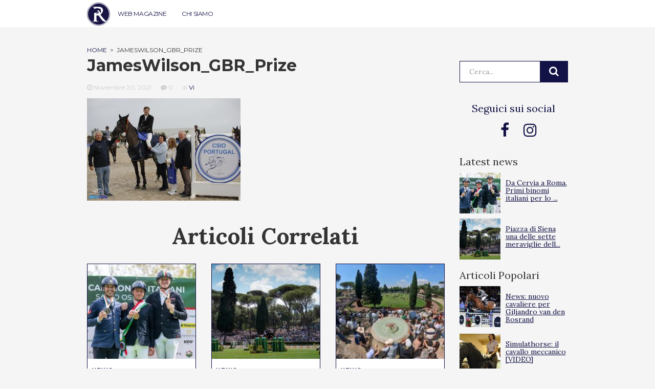

--- FILE ---
content_type: text/html; charset=UTF-8
request_url: https://ridersadvisor.com/2021/11/19/csio3-csi2-vilamoura-roberto-turchetto-nella-top10-del-gran-premio-150-dello-csio/jameswilson_gbr_prize/
body_size: 11661
content:

<!doctype html>
<html lang="it-IT">
  <head>
	<!-- Google Tag Manager -->
	<script>(function(w,d,s,l,i){w[l]=w[l]||[];w[l].push({'gtm.start':
	new Date().getTime(),event:'gtm.js'});var f=d.getElementsByTagName(s)[0],
	j=d.createElement(s),dl=l!='dataLayer'?'&l='+l:'';j.async=true;j.src=
	'https://www.googletagmanager.com/gtm.js?id='+i+dl;f.parentNode.insertBefore(j,f);
	})(window,document,'script','dataLayer','GTM-NKB4HHT');</script>
	<!-- End Google Tag Manager -->
	
	<meta charset="utf-8">
	<meta http-equiv="x-ua-compatible" content="ie=edge">
	<meta name="viewport" content="width=device-width, initial-scale=1">
	<link rel="icon" href="https://ridersadvisor.com/wp-content/themes/riders-advisor/dist/images/favicon.png" type="image/png" />
	<meta name='robots' content='index, follow, max-image-preview:large, max-snippet:-1, max-video-preview:-1' />

	<!-- This site is optimized with the Yoast SEO plugin v22.8 - https://yoast.com/wordpress/plugins/seo/ -->
	<title>JamesWilson_GBR_Prize - Riders Advisor</title>
	<link rel="canonical" href="https://ridersadvisor.com/2021/11/19/csio3-csi2-vilamoura-roberto-turchetto-nella-top10-del-gran-premio-150-dello-csio/jameswilson_gbr_prize/" />
	<meta property="og:locale" content="it_IT" />
	<meta property="og:type" content="article" />
	<meta property="og:title" content="JamesWilson_GBR_Prize - Riders Advisor" />
	<meta property="og:description" content="VILLAMOURA EQUESTRIAN CENTRE" />
	<meta property="og:url" content="https://ridersadvisor.com/2021/11/19/csio3-csi2-vilamoura-roberto-turchetto-nella-top10-del-gran-premio-150-dello-csio/jameswilson_gbr_prize/" />
	<meta property="og:site_name" content="Riders Advisor" />
	<meta property="article:publisher" content="https://www.facebook.com/ridersadvisor" />
	<meta property="article:modified_time" content="2021-11-20T14:18:22+00:00" />
	<meta property="og:image" content="https://ridersadvisor.com/2021/11/19/csio3-csi2-vilamoura-roberto-turchetto-nella-top10-del-gran-premio-150-dello-csio/jameswilson_gbr_prize" />
	<meta property="og:image:width" content="2560" />
	<meta property="og:image:height" content="1707" />
	<meta property="og:image:type" content="image/jpeg" />
	<meta name="twitter:card" content="summary_large_image" />
	<script type="application/ld+json" class="yoast-schema-graph">{"@context":"https://schema.org","@graph":[{"@type":"WebPage","@id":"https://ridersadvisor.com/2021/11/19/csio3-csi2-vilamoura-roberto-turchetto-nella-top10-del-gran-premio-150-dello-csio/jameswilson_gbr_prize/","url":"https://ridersadvisor.com/2021/11/19/csio3-csi2-vilamoura-roberto-turchetto-nella-top10-del-gran-premio-150-dello-csio/jameswilson_gbr_prize/","name":"JamesWilson_GBR_Prize - Riders Advisor","isPartOf":{"@id":"https://ridersadvisor.com/#website"},"primaryImageOfPage":{"@id":"https://ridersadvisor.com/2021/11/19/csio3-csi2-vilamoura-roberto-turchetto-nella-top10-del-gran-premio-150-dello-csio/jameswilson_gbr_prize/#primaryimage"},"image":{"@id":"https://ridersadvisor.com/2021/11/19/csio3-csi2-vilamoura-roberto-turchetto-nella-top10-del-gran-premio-150-dello-csio/jameswilson_gbr_prize/#primaryimage"},"thumbnailUrl":"https://ridersadvisor.com/wp-content/uploads/2021/11/JamesWilson_GBR_Prize-scaled.jpg","datePublished":"2021-11-20T14:17:27+00:00","dateModified":"2021-11-20T14:18:22+00:00","breadcrumb":{"@id":"https://ridersadvisor.com/2021/11/19/csio3-csi2-vilamoura-roberto-turchetto-nella-top10-del-gran-premio-150-dello-csio/jameswilson_gbr_prize/#breadcrumb"},"inLanguage":"it-IT","potentialAction":[{"@type":"ReadAction","target":["https://ridersadvisor.com/2021/11/19/csio3-csi2-vilamoura-roberto-turchetto-nella-top10-del-gran-premio-150-dello-csio/jameswilson_gbr_prize/"]}]},{"@type":"ImageObject","inLanguage":"it-IT","@id":"https://ridersadvisor.com/2021/11/19/csio3-csi2-vilamoura-roberto-turchetto-nella-top10-del-gran-premio-150-dello-csio/jameswilson_gbr_prize/#primaryimage","url":"https://ridersadvisor.com/wp-content/uploads/2021/11/JamesWilson_GBR_Prize-scaled.jpg","contentUrl":"https://ridersadvisor.com/wp-content/uploads/2021/11/JamesWilson_GBR_Prize-scaled.jpg","width":2560,"height":1707,"caption":"VILLAMOURA EQUESTRIAN CENTRE"},{"@type":"BreadcrumbList","@id":"https://ridersadvisor.com/2021/11/19/csio3-csi2-vilamoura-roberto-turchetto-nella-top10-del-gran-premio-150-dello-csio/jameswilson_gbr_prize/#breadcrumb","itemListElement":[{"@type":"ListItem","position":1,"name":"Home","item":"https://ridersadvisor.com/"},{"@type":"ListItem","position":2,"name":"CSIO3/CSI2* Vilamoura: Roberto Turchetto nella Top10 del Gran Premio 150 dello CSIO","item":"https://ridersadvisor.com/2021/11/19/csio3-csi2-vilamoura-roberto-turchetto-nella-top10-del-gran-premio-150-dello-csio/"},{"@type":"ListItem","position":3,"name":"JamesWilson_GBR_Prize"}]},{"@type":"WebSite","@id":"https://ridersadvisor.com/#website","url":"https://ridersadvisor.com/","name":"Riders Advisor","description":"Il portale dedicato all&#039;equitazione, creato da appassionati per appassionati","potentialAction":[{"@type":"SearchAction","target":{"@type":"EntryPoint","urlTemplate":"https://ridersadvisor.com/?s={search_term_string}"},"query-input":"required name=search_term_string"}],"inLanguage":"it-IT"}]}</script>
	<!-- / Yoast SEO plugin. -->


<link rel='dns-prefetch' href='//fonts.googleapis.com' />
<link rel="alternate" type="application/rss+xml" title="Riders Advisor &raquo; JamesWilson_GBR_Prize Feed dei commenti" href="https://ridersadvisor.com/2021/11/19/csio3-csi2-vilamoura-roberto-turchetto-nella-top10-del-gran-premio-150-dello-csio/jameswilson_gbr_prize/feed/" />
<script type="text/javascript">
/* <![CDATA[ */
window._wpemojiSettings = {"baseUrl":"https:\/\/s.w.org\/images\/core\/emoji\/15.0.3\/72x72\/","ext":".png","svgUrl":"https:\/\/s.w.org\/images\/core\/emoji\/15.0.3\/svg\/","svgExt":".svg","source":{"concatemoji":"https:\/\/ridersadvisor.com\/wp-includes\/js\/wp-emoji-release.min.js?ver=07b1c7a6476cf266e4295fe59a7b9130"}};
/*! This file is auto-generated */
!function(i,n){var o,s,e;function c(e){try{var t={supportTests:e,timestamp:(new Date).valueOf()};sessionStorage.setItem(o,JSON.stringify(t))}catch(e){}}function p(e,t,n){e.clearRect(0,0,e.canvas.width,e.canvas.height),e.fillText(t,0,0);var t=new Uint32Array(e.getImageData(0,0,e.canvas.width,e.canvas.height).data),r=(e.clearRect(0,0,e.canvas.width,e.canvas.height),e.fillText(n,0,0),new Uint32Array(e.getImageData(0,0,e.canvas.width,e.canvas.height).data));return t.every(function(e,t){return e===r[t]})}function u(e,t,n){switch(t){case"flag":return n(e,"\ud83c\udff3\ufe0f\u200d\u26a7\ufe0f","\ud83c\udff3\ufe0f\u200b\u26a7\ufe0f")?!1:!n(e,"\ud83c\uddfa\ud83c\uddf3","\ud83c\uddfa\u200b\ud83c\uddf3")&&!n(e,"\ud83c\udff4\udb40\udc67\udb40\udc62\udb40\udc65\udb40\udc6e\udb40\udc67\udb40\udc7f","\ud83c\udff4\u200b\udb40\udc67\u200b\udb40\udc62\u200b\udb40\udc65\u200b\udb40\udc6e\u200b\udb40\udc67\u200b\udb40\udc7f");case"emoji":return!n(e,"\ud83d\udc26\u200d\u2b1b","\ud83d\udc26\u200b\u2b1b")}return!1}function f(e,t,n){var r="undefined"!=typeof WorkerGlobalScope&&self instanceof WorkerGlobalScope?new OffscreenCanvas(300,150):i.createElement("canvas"),a=r.getContext("2d",{willReadFrequently:!0}),o=(a.textBaseline="top",a.font="600 32px Arial",{});return e.forEach(function(e){o[e]=t(a,e,n)}),o}function t(e){var t=i.createElement("script");t.src=e,t.defer=!0,i.head.appendChild(t)}"undefined"!=typeof Promise&&(o="wpEmojiSettingsSupports",s=["flag","emoji"],n.supports={everything:!0,everythingExceptFlag:!0},e=new Promise(function(e){i.addEventListener("DOMContentLoaded",e,{once:!0})}),new Promise(function(t){var n=function(){try{var e=JSON.parse(sessionStorage.getItem(o));if("object"==typeof e&&"number"==typeof e.timestamp&&(new Date).valueOf()<e.timestamp+604800&&"object"==typeof e.supportTests)return e.supportTests}catch(e){}return null}();if(!n){if("undefined"!=typeof Worker&&"undefined"!=typeof OffscreenCanvas&&"undefined"!=typeof URL&&URL.createObjectURL&&"undefined"!=typeof Blob)try{var e="postMessage("+f.toString()+"("+[JSON.stringify(s),u.toString(),p.toString()].join(",")+"));",r=new Blob([e],{type:"text/javascript"}),a=new Worker(URL.createObjectURL(r),{name:"wpTestEmojiSupports"});return void(a.onmessage=function(e){c(n=e.data),a.terminate(),t(n)})}catch(e){}c(n=f(s,u,p))}t(n)}).then(function(e){for(var t in e)n.supports[t]=e[t],n.supports.everything=n.supports.everything&&n.supports[t],"flag"!==t&&(n.supports.everythingExceptFlag=n.supports.everythingExceptFlag&&n.supports[t]);n.supports.everythingExceptFlag=n.supports.everythingExceptFlag&&!n.supports.flag,n.DOMReady=!1,n.readyCallback=function(){n.DOMReady=!0}}).then(function(){return e}).then(function(){var e;n.supports.everything||(n.readyCallback(),(e=n.source||{}).concatemoji?t(e.concatemoji):e.wpemoji&&e.twemoji&&(t(e.twemoji),t(e.wpemoji)))}))}((window,document),window._wpemojiSettings);
/* ]]> */
</script>
<style id='wp-emoji-styles-inline-css' type='text/css'>

	img.wp-smiley, img.emoji {
		display: inline !important;
		border: none !important;
		box-shadow: none !important;
		height: 1em !important;
		width: 1em !important;
		margin: 0 0.07em !important;
		vertical-align: -0.1em !important;
		background: none !important;
		padding: 0 !important;
	}
</style>
<link rel='stylesheet' id='wp-block-library-css' href='https://ridersadvisor.com/wp-includes/css/dist/block-library/style.min.css?ver=07b1c7a6476cf266e4295fe59a7b9130' type='text/css' media='all' />
<style id='classic-theme-styles-inline-css' type='text/css'>
/*! This file is auto-generated */
.wp-block-button__link{color:#fff;background-color:#32373c;border-radius:9999px;box-shadow:none;text-decoration:none;padding:calc(.667em + 2px) calc(1.333em + 2px);font-size:1.125em}.wp-block-file__button{background:#32373c;color:#fff;text-decoration:none}
</style>
<style id='global-styles-inline-css' type='text/css'>
body{--wp--preset--color--black: #000000;--wp--preset--color--cyan-bluish-gray: #abb8c3;--wp--preset--color--white: #ffffff;--wp--preset--color--pale-pink: #f78da7;--wp--preset--color--vivid-red: #cf2e2e;--wp--preset--color--luminous-vivid-orange: #ff6900;--wp--preset--color--luminous-vivid-amber: #fcb900;--wp--preset--color--light-green-cyan: #7bdcb5;--wp--preset--color--vivid-green-cyan: #00d084;--wp--preset--color--pale-cyan-blue: #8ed1fc;--wp--preset--color--vivid-cyan-blue: #0693e3;--wp--preset--color--vivid-purple: #9b51e0;--wp--preset--gradient--vivid-cyan-blue-to-vivid-purple: linear-gradient(135deg,rgba(6,147,227,1) 0%,rgb(155,81,224) 100%);--wp--preset--gradient--light-green-cyan-to-vivid-green-cyan: linear-gradient(135deg,rgb(122,220,180) 0%,rgb(0,208,130) 100%);--wp--preset--gradient--luminous-vivid-amber-to-luminous-vivid-orange: linear-gradient(135deg,rgba(252,185,0,1) 0%,rgba(255,105,0,1) 100%);--wp--preset--gradient--luminous-vivid-orange-to-vivid-red: linear-gradient(135deg,rgba(255,105,0,1) 0%,rgb(207,46,46) 100%);--wp--preset--gradient--very-light-gray-to-cyan-bluish-gray: linear-gradient(135deg,rgb(238,238,238) 0%,rgb(169,184,195) 100%);--wp--preset--gradient--cool-to-warm-spectrum: linear-gradient(135deg,rgb(74,234,220) 0%,rgb(151,120,209) 20%,rgb(207,42,186) 40%,rgb(238,44,130) 60%,rgb(251,105,98) 80%,rgb(254,248,76) 100%);--wp--preset--gradient--blush-light-purple: linear-gradient(135deg,rgb(255,206,236) 0%,rgb(152,150,240) 100%);--wp--preset--gradient--blush-bordeaux: linear-gradient(135deg,rgb(254,205,165) 0%,rgb(254,45,45) 50%,rgb(107,0,62) 100%);--wp--preset--gradient--luminous-dusk: linear-gradient(135deg,rgb(255,203,112) 0%,rgb(199,81,192) 50%,rgb(65,88,208) 100%);--wp--preset--gradient--pale-ocean: linear-gradient(135deg,rgb(255,245,203) 0%,rgb(182,227,212) 50%,rgb(51,167,181) 100%);--wp--preset--gradient--electric-grass: linear-gradient(135deg,rgb(202,248,128) 0%,rgb(113,206,126) 100%);--wp--preset--gradient--midnight: linear-gradient(135deg,rgb(2,3,129) 0%,rgb(40,116,252) 100%);--wp--preset--font-size--small: 13px;--wp--preset--font-size--medium: 20px;--wp--preset--font-size--large: 36px;--wp--preset--font-size--x-large: 42px;--wp--preset--spacing--20: 0,44rem;--wp--preset--spacing--30: 0,67rem;--wp--preset--spacing--40: 1rem;--wp--preset--spacing--50: 1,5rem;--wp--preset--spacing--60: 2,25rem;--wp--preset--spacing--70: 3,38rem;--wp--preset--spacing--80: 5,06rem;--wp--preset--shadow--natural: 6px 6px 9px rgba(0, 0, 0, 0.2);--wp--preset--shadow--deep: 12px 12px 50px rgba(0, 0, 0, 0.4);--wp--preset--shadow--sharp: 6px 6px 0px rgba(0, 0, 0, 0.2);--wp--preset--shadow--outlined: 6px 6px 0px -3px rgba(255, 255, 255, 1), 6px 6px rgba(0, 0, 0, 1);--wp--preset--shadow--crisp: 6px 6px 0px rgba(0, 0, 0, 1);}:where(.is-layout-flex){gap: 0.5em;}:where(.is-layout-grid){gap: 0.5em;}body .is-layout-flex{display: flex;}body .is-layout-flex{flex-wrap: wrap;align-items: center;}body .is-layout-flex > *{margin: 0;}body .is-layout-grid{display: grid;}body .is-layout-grid > *{margin: 0;}:where(.wp-block-columns.is-layout-flex){gap: 2em;}:where(.wp-block-columns.is-layout-grid){gap: 2em;}:where(.wp-block-post-template.is-layout-flex){gap: 1.25em;}:where(.wp-block-post-template.is-layout-grid){gap: 1.25em;}.has-black-color{color: var(--wp--preset--color--black) !important;}.has-cyan-bluish-gray-color{color: var(--wp--preset--color--cyan-bluish-gray) !important;}.has-white-color{color: var(--wp--preset--color--white) !important;}.has-pale-pink-color{color: var(--wp--preset--color--pale-pink) !important;}.has-vivid-red-color{color: var(--wp--preset--color--vivid-red) !important;}.has-luminous-vivid-orange-color{color: var(--wp--preset--color--luminous-vivid-orange) !important;}.has-luminous-vivid-amber-color{color: var(--wp--preset--color--luminous-vivid-amber) !important;}.has-light-green-cyan-color{color: var(--wp--preset--color--light-green-cyan) !important;}.has-vivid-green-cyan-color{color: var(--wp--preset--color--vivid-green-cyan) !important;}.has-pale-cyan-blue-color{color: var(--wp--preset--color--pale-cyan-blue) !important;}.has-vivid-cyan-blue-color{color: var(--wp--preset--color--vivid-cyan-blue) !important;}.has-vivid-purple-color{color: var(--wp--preset--color--vivid-purple) !important;}.has-black-background-color{background-color: var(--wp--preset--color--black) !important;}.has-cyan-bluish-gray-background-color{background-color: var(--wp--preset--color--cyan-bluish-gray) !important;}.has-white-background-color{background-color: var(--wp--preset--color--white) !important;}.has-pale-pink-background-color{background-color: var(--wp--preset--color--pale-pink) !important;}.has-vivid-red-background-color{background-color: var(--wp--preset--color--vivid-red) !important;}.has-luminous-vivid-orange-background-color{background-color: var(--wp--preset--color--luminous-vivid-orange) !important;}.has-luminous-vivid-amber-background-color{background-color: var(--wp--preset--color--luminous-vivid-amber) !important;}.has-light-green-cyan-background-color{background-color: var(--wp--preset--color--light-green-cyan) !important;}.has-vivid-green-cyan-background-color{background-color: var(--wp--preset--color--vivid-green-cyan) !important;}.has-pale-cyan-blue-background-color{background-color: var(--wp--preset--color--pale-cyan-blue) !important;}.has-vivid-cyan-blue-background-color{background-color: var(--wp--preset--color--vivid-cyan-blue) !important;}.has-vivid-purple-background-color{background-color: var(--wp--preset--color--vivid-purple) !important;}.has-black-border-color{border-color: var(--wp--preset--color--black) !important;}.has-cyan-bluish-gray-border-color{border-color: var(--wp--preset--color--cyan-bluish-gray) !important;}.has-white-border-color{border-color: var(--wp--preset--color--white) !important;}.has-pale-pink-border-color{border-color: var(--wp--preset--color--pale-pink) !important;}.has-vivid-red-border-color{border-color: var(--wp--preset--color--vivid-red) !important;}.has-luminous-vivid-orange-border-color{border-color: var(--wp--preset--color--luminous-vivid-orange) !important;}.has-luminous-vivid-amber-border-color{border-color: var(--wp--preset--color--luminous-vivid-amber) !important;}.has-light-green-cyan-border-color{border-color: var(--wp--preset--color--light-green-cyan) !important;}.has-vivid-green-cyan-border-color{border-color: var(--wp--preset--color--vivid-green-cyan) !important;}.has-pale-cyan-blue-border-color{border-color: var(--wp--preset--color--pale-cyan-blue) !important;}.has-vivid-cyan-blue-border-color{border-color: var(--wp--preset--color--vivid-cyan-blue) !important;}.has-vivid-purple-border-color{border-color: var(--wp--preset--color--vivid-purple) !important;}.has-vivid-cyan-blue-to-vivid-purple-gradient-background{background: var(--wp--preset--gradient--vivid-cyan-blue-to-vivid-purple) !important;}.has-light-green-cyan-to-vivid-green-cyan-gradient-background{background: var(--wp--preset--gradient--light-green-cyan-to-vivid-green-cyan) !important;}.has-luminous-vivid-amber-to-luminous-vivid-orange-gradient-background{background: var(--wp--preset--gradient--luminous-vivid-amber-to-luminous-vivid-orange) !important;}.has-luminous-vivid-orange-to-vivid-red-gradient-background{background: var(--wp--preset--gradient--luminous-vivid-orange-to-vivid-red) !important;}.has-very-light-gray-to-cyan-bluish-gray-gradient-background{background: var(--wp--preset--gradient--very-light-gray-to-cyan-bluish-gray) !important;}.has-cool-to-warm-spectrum-gradient-background{background: var(--wp--preset--gradient--cool-to-warm-spectrum) !important;}.has-blush-light-purple-gradient-background{background: var(--wp--preset--gradient--blush-light-purple) !important;}.has-blush-bordeaux-gradient-background{background: var(--wp--preset--gradient--blush-bordeaux) !important;}.has-luminous-dusk-gradient-background{background: var(--wp--preset--gradient--luminous-dusk) !important;}.has-pale-ocean-gradient-background{background: var(--wp--preset--gradient--pale-ocean) !important;}.has-electric-grass-gradient-background{background: var(--wp--preset--gradient--electric-grass) !important;}.has-midnight-gradient-background{background: var(--wp--preset--gradient--midnight) !important;}.has-small-font-size{font-size: var(--wp--preset--font-size--small) !important;}.has-medium-font-size{font-size: var(--wp--preset--font-size--medium) !important;}.has-large-font-size{font-size: var(--wp--preset--font-size--large) !important;}.has-x-large-font-size{font-size: var(--wp--preset--font-size--x-large) !important;}
.wp-block-navigation a:where(:not(.wp-element-button)){color: inherit;}
:where(.wp-block-post-template.is-layout-flex){gap: 1.25em;}:where(.wp-block-post-template.is-layout-grid){gap: 1.25em;}
:where(.wp-block-columns.is-layout-flex){gap: 2em;}:where(.wp-block-columns.is-layout-grid){gap: 2em;}
.wp-block-pullquote{font-size: 1.5em;line-height: 1.6;}
</style>
<link rel='stylesheet' id='wordpress-popular-posts-css-css' href='https://ridersadvisor.com/wp-content/plugins/wordpress-popular-posts/assets/css/wpp.css?ver=6.4.2' type='text/css' media='all' />
<link rel='stylesheet' id='lora-css' href='//fonts.googleapis.com/css?family=Lora%3A400%2C700&#038;ver=07b1c7a6476cf266e4295fe59a7b9130' type='text/css' media='all' />
<link rel='stylesheet' id='montserrat-css' href='//fonts.googleapis.com/css?family=Montserrat%3A400%2C500%2C600%2C700&#038;ver=07b1c7a6476cf266e4295fe59a7b9130' type='text/css' media='all' />
<link rel='stylesheet' id='playfair-css' href='//fonts.googleapis.com/css?family=Playfair+Display%3A400%2C700%2C900&#038;ver=07b1c7a6476cf266e4295fe59a7b9130' type='text/css' media='all' />
<link rel='stylesheet' id='sage/css-css' href='https://ridersadvisor.com/wp-content/themes/riders-advisor/dist/styles/main.min.css?1&#038;ver=1.68' type='text/css' media='all' />
<script type="application/json" id="wpp-json">

{"sampling_active":0,"sampling_rate":100,"ajax_url":"https:\/\/ridersadvisor.com\/wp-json\/wordpress-popular-posts\/v1\/popular-posts","api_url":"https:\/\/ridersadvisor.com\/wp-json\/wordpress-popular-posts","ID":85972,"token":"d18caae19b","lang":0,"debug":0}

</script>
<script type="text/javascript" src="https://ridersadvisor.com/wp-content/plugins/wordpress-popular-posts/assets/js/wpp.min.js?ver=6.4.2" id="wpp-js-js"></script>
<script type="text/javascript" src="https://ridersadvisor.com/wp-includes/js/jquery/jquery.min.js?ver=3.7.1" id="jquery-core-js"></script>
<script type="text/javascript" src="https://ridersadvisor.com/wp-includes/js/jquery/jquery-migrate.min.js?ver=3.4.1" id="jquery-migrate-js"></script>
<link rel="https://api.w.org/" href="https://ridersadvisor.com/wp-json/" /><link rel="alternate" type="application/json" href="https://ridersadvisor.com/wp-json/wp/v2/media/85972" /><link rel="EditURI" type="application/rsd+xml" title="RSD" href="https://ridersadvisor.com/xmlrpc.php?rsd" />
<link rel='shortlink' href='https://ridersadvisor.com/?p=85972' />
<link rel="alternate" type="application/json+oembed" href="https://ridersadvisor.com/wp-json/oembed/1.0/embed?url=https%3A%2F%2Fridersadvisor.com%2F2021%2F11%2F19%2Fcsio3-csi2-vilamoura-roberto-turchetto-nella-top10-del-gran-premio-150-dello-csio%2Fjameswilson_gbr_prize%2F" />
<link rel="alternate" type="text/xml+oembed" href="https://ridersadvisor.com/wp-json/oembed/1.0/embed?url=https%3A%2F%2Fridersadvisor.com%2F2021%2F11%2F19%2Fcsio3-csi2-vilamoura-roberto-turchetto-nella-top10-del-gran-premio-150-dello-csio%2Fjameswilson_gbr_prize%2F&#038;format=xml" />

<!-- This site is using AdRotate v5.8.12 Professional to display their advertisements - https://ajdg.solutions/ -->
<!-- AdRotate CSS -->
<style type="text/css" media="screen">
	.g { margin:0px; padding:0px; overflow:hidden; line-height:1; zoom:1; }
	.g img { height:auto; }
	.g-col { position:relative; float:left; }
	.g-col:first-child { margin-left: 0; }
	.g-col:last-child { margin-right: 0; }
	.g-1 {  margin: 0 auto; }
	.g-1 {  margin: 0 auto; }
	.g-2 {  width:100%; max-width:300px;  height:100%; max-height:250px; margin: 0 auto; }
	.g-3 {  margin: 0 auto; }
	.g-4 {  width:100%; max-width:300px;  height:100%; max-height:600px; margin: 0 auto; }
	.g-5 {  margin: 0 auto; }
	.g-7 {  margin: 0 auto; }
	@media only screen and (max-width: 480px) {
		.g-col, .g-dyn, .g-single { width:100%; margin-left:0; margin-right:0; }
	}
</style>
<!-- /AdRotate CSS -->

            <style id="wpp-loading-animation-styles">@-webkit-keyframes bgslide{from{background-position-x:0}to{background-position-x:-200%}}@keyframes bgslide{from{background-position-x:0}to{background-position-x:-200%}}.wpp-widget-placeholder,.wpp-widget-block-placeholder,.wpp-shortcode-placeholder{margin:0 auto;width:60px;height:3px;background:#dd3737;background:linear-gradient(90deg,#dd3737 0%,#571313 10%,#dd3737 100%);background-size:200% auto;border-radius:3px;-webkit-animation:bgslide 1s infinite linear;animation:bgslide 1s infinite linear}</style>
            <style type="text/css">.recentcomments a{display:inline !important;padding:0 !important;margin:0 !important;}</style>	<script async src="//pagead2.googlesyndication.com/pagead/js/adsbygoogle.js"></script>
	<script>
		(adsbygoogle = window.adsbygoogle || []).push({
			google_ad_client: "ca-pub-4705302723900021",
			enable_page_level_ads: true
		});
	</script> 
	<script id="Cookiebot" src="https://consent.cookiebot.com/uc.js" data-cbid="4eb1fc57-2a91-48d8-9b98-1539ac3007e2" type="text/javascript"></script>
	<!--  -->
	
	
</head>  <body class="attachment attachment-template-default single single-attachment postid-85972 attachmentid-85972 attachment-jpeg jameswilson_gbr_prize">
    <!-- Google Tag Manager (noscript) -->
<noscript><iframe src="https://www.googletagmanager.com/ns.html?id=GTM-NKB4HHT"
height="0" width="0" style="display:none;visibility:hidden"></iframe></noscript>
<!-- End Google Tag Manager (noscript) -->
        <!--[if IE]>
      <div class="alert alert-warning">
        You are using an <strong>outdated</strong> browser. Please <a href="http://browsehappy.com/">upgrade your browser</a> to improve your experience.      </div>
    <![endif]-->
    <header class="banner">
	<div class="container">
		<a class="brand" href="https://ridersadvisor.com/">Riders Advisor</a>

		<button class="hamburger hamburger--elastic visible-xs visible-sm" type="button"
		aria-label="Menu" aria-controls="navigation" aria-expanded="true/false">
			<span class="hamburger-box">
			<span class="hamburger-inner"></span>
			</span>
		</button>

		<button class="btn btn-rounded banner__btn-search js-btn-search visible-xs visible-sm">
			<i class="fa fa-search" aria-hidden="true"></i>
		</button>
		
		<nav class="nav-primary">
			<div class="menu-primary-container"><ul id="menu-primary" class="nav"><li id="menu-item-68316" class="menu-item menu-item-type-custom menu-item-object-custom menu-item-68316"><a href="https://ridersadvisor.com/news">WEB MAGAZINE</a></li>
<li id="menu-item-35068" class="menu-item menu-item-type-post_type menu-item-object-page menu-item-35068"><a href="https://ridersadvisor.com/chi-siamo/">CHI SIAMO</a></li>
</ul></div>		</nav>
		<!-- <div class="user-login">
						<a href="https://ridersadvisor.com/account-personale" class="btn">Accedi | Registrati</a>
					</div> -->
		
		<div class="banner__search">
			<form role="search" method="get" class="search-form banner__search-form" action="https://ridersadvisor.com/">
				<label>
					<span class="screen-reader-text">Cerca:</span>
					<input type="search" class="search-field" placeholder="Cerca..." value="" name="s" title="Cerca:" />
				</label>
				<input type="submit" class="search-submit" value="Cerca" />
			</form>
		</div>
	</div>
</header>



<div class="container">

	
</div>


    <div class="wrap" role="document">
      <div class="content">
        <main class="main">
          <script type="text/javascript">
	
	jQuery(document).ready(function($){
		$('.accordion-header').click(function(e) {
		  	e.preventDefault();
		  
		    var $this = $(this);
		  
		    if ($this.next().hasClass('active')) {
		        $this.next().removeClass('active');
		        $this.next().slideUp(350);
		    } else {
		        $this.parent().parent().find('.accordion-content').removeClass('active');
		        $this.parent().parent().find('.accordion-content').slideUp(350);
		        $this.next().toggleClass('active');
		        $this.next().slideToggle(350);
		    }
		});

	});

</script>
<style type="text/css">
	.accordion li i:before, .accordion li i:after {
		transition: all 0.25s ease-in-out;
	}

	.accordion {
	  list-style: none;
	  perspective: 900;
	  padding: 0;
	  margin: 0;
	}
	.accordion li {
	  position: relative;
	  padding: 0;
	  margin: 0;
	  border-top: 1px solid #dce7eb;
	}
	.accordion li .accordion-header {
		position: relative;
		cursor: pointer;
		padding-bottom: 10px;
		padding-top: 10px;
	}
	.accordion li .accordion-header h2 {
		margin-top: 10px;
	}
	.accordion li .accordion-content {
		overflow: hidden;
        display: none;
	}
	.accordion li:nth-of-type(1) {
		animation-delay: 0.5s;
	}
	.accordion li:nth-of-type(2) {
		animation-delay: 0.75s;
	}
	.accordion li:nth-of-type(3) {
		animation-delay: 1s;
	}
	.accordion li:last-of-type {
		padding-bottom: 0;
	}
	.accordion li i {
		position: absolute;
		transform: translate(-6px, -4px);
		top: 50%;
		right: 10px;
	}
	.accordion li i:before, .accordion li i:after {
		content: "";
		position: absolute;
		background-color: #121246;
		width: 3px;
		height: 9px;
	}
	.accordion li i:before {
		transform: translate(-2px, 0) rotate(45deg);
	}
	.accordion li i:after {
		transform: translate(2px, 0) rotate(-45deg);
	}
	.accordion li .accordion-header.active i:before {
		transform: translate(2px, 0) rotate(45deg);
	}
	.accordion li .accordion-header.active i:after {
		transform: translate(-2px, 0) rotate(-45deg);
	}
</style>


<!--
-->


<div class="container container--margin-top">
	<div class="row">

		<div class="col-md-9">

					<article class="post-85972 attachment type-attachment status-inherit hentry">
				<header>
					<!--  -->
		

					<div class="breadcrumbs" typeof="BreadcrumbList" vocab="http://schema.org/">
						<!-- Breadcrumb NavXT 7.3.0 -->
<span property="itemListElement" typeof="ListItem"><a property="item" typeof="WebPage" title="Go to Riders Advisor." href="https://ridersadvisor.com" class="home"><span property="name">Home</span></a><meta property="position" content="1"></span><!--[crumbremoved]--></a><meta property="position" content="2"></span></span>&nbsp; &gt; &nbsp;<span property="itemListElement" typeof="ListItem"><span property="name">JamesWilson_GBR_Prize</span><meta property="position" content="3"></span>					</div>
					
					<h1 class="entry-title">JamesWilson_GBR_Prize</h1>
					<div class="three-col-news__meta three-col-news__meta--single-post"> 
	<span class="three-col-news__date"><i class="fa fa-clock-o" aria-hidden="true"></i> <time class="updated" datetime="2021-11-20T14:17:27+00:00">Novembre 20, 2021</time></span>
	<span class="three-col-news__comment"><i class="fa fa-commenting" aria-hidden="true"></i> 0</span>
	<span class="three-col-news__author">di <a href="https://ridersadvisor.com/autore/maddavi/"> Vi</a></span>
</div>
				</header>
				
				<div class="entry-content">
					<p class="attachment"><a href='https://ridersadvisor.com/wp-content/uploads/2021/11/JamesWilson_GBR_Prize-scaled.jpg'><img fetchpriority="high" decoding="async" width="300" height="200" src="https://ridersadvisor.com/wp-content/uploads/2021/11/JamesWilson_GBR_Prize-300x200.jpg" class="attachment-medium size-medium" alt="" srcset="https://ridersadvisor.com/wp-content/uploads/2021/11/JamesWilson_GBR_Prize-300x200.jpg 300w, https://ridersadvisor.com/wp-content/uploads/2021/11/JamesWilson_GBR_Prize-1024x683.jpg 1024w, https://ridersadvisor.com/wp-content/uploads/2021/11/JamesWilson_GBR_Prize-768x512.jpg 768w, https://ridersadvisor.com/wp-content/uploads/2021/11/JamesWilson_GBR_Prize-1536x1024.jpg 1536w, https://ridersadvisor.com/wp-content/uploads/2021/11/JamesWilson_GBR_Prize-2048x1365.jpg 2048w, https://ridersadvisor.com/wp-content/uploads/2021/11/JamesWilson_GBR_Prize-600x400.jpg 600w" sizes="(max-width: 300px) 100vw, 300px" /></a></p>

									</div>

				<footer class="entry-content__related">
					<h2 class="entry-content__related-title">Articoli Correlati</h2>					
					<div class="three-col-news js-3-col-news">
										  		
						<div class="three-col-news__item">
							<a href="https://ridersadvisor.com/2025/04/22/da-cervia-a-roma-primi-binomi-italiani-per-lo-csio/" class="three-col-news__link">
								<div class="three-col-news__image-container">
									<div class="three-col-news__image" style="background-image: url(https://ridersadvisor.com/wp-content/uploads/2025/04/Podio-Assoluto_DSC0479-300x169.jpg)"></div>
								</div>
							</a>
							<div class="three-col-news__cat"><a href="https://ridersadvisor.com/category/news/" rel="category tag">News</a></div>
							<h2 class="three-col-news__title">
								<a href="https://ridersadvisor.com/2025/04/22/da-cervia-a-roma-primi-binomi-italiani-per-lo-csio/" title="Da Cervia a Roma. Primi binomi italiani per lo CSIO">
									Da Cervia a Roma. Primi binomi italia...								</a>
							</h2>
							<div class="three-col-news__excerpt">
								Anche quest’anno sono stati Campionati Italiani Assoluti FOPE di salto ostacoli ad assegnare i primi tre posti della rappresentativa italiana per...							</div>
							<div class="three-col-news__meta">
								<div class="three-col-news__info">
									<i class="fa fa-clock-o" aria-hidden="true"></i> 22/04/2025								</div>
								<div class="three-col-news__info">
									<i class="fa fa-commenting" aria-hidden="true"></i> 0								</div>
							</div>
						</div>
										  		
						<div class="three-col-news__item">
							<a href="https://ridersadvisor.com/2025/04/22/piazza-di-siena-una-delle-sette-meraviglie-della-rolex-series/" class="three-col-news__link">
								<div class="three-col-news__image-container">
									<div class="three-col-news__image" style="background-image: url(https://ridersadvisor.com/wp-content/uploads/2025/04/TH206773Sportfot-for-Rolex-Series-300x169.jpg)"></div>
								</div>
							</a>
							<div class="three-col-news__cat"><a href="https://ridersadvisor.com/category/news/" rel="category tag">News</a></div>
							<h2 class="three-col-news__title">
								<a href="https://ridersadvisor.com/2025/04/22/piazza-di-siena-una-delle-sette-meraviglie-della-rolex-series/" title="Piazza di Siena una delle sette meraviglie della Rolex Series">
									Piazza di Siena una delle sette merav...								</a>
							</h2>
							<div class="three-col-news__excerpt">
								Presentata proprio a Piazza di Siena lo scorso anno, la Rolex Series nel 2025 si è ampliata riunendo ora sette tra i più prestigiosi concorsi ipp...							</div>
							<div class="three-col-news__meta">
								<div class="three-col-news__info">
									<i class="fa fa-clock-o" aria-hidden="true"></i> 22/04/2025								</div>
								<div class="three-col-news__info">
									<i class="fa fa-commenting" aria-hidden="true"></i> 0								</div>
							</div>
						</div>
										  		
						<div class="three-col-news__item">
							<a href="https://ridersadvisor.com/2025/04/22/csio5-roma-2025-uno-spettacolo-unico/" class="three-col-news__link">
								<div class="three-col-news__image-container">
									<div class="three-col-news__image" style="background-image: url(https://ridersadvisor.com/wp-content/uploads/2025/04/Rolex-Ph-Simone-Ferraro-20230528_141111_250-300x169.jpg)"></div>
								</div>
							</a>
							<div class="three-col-news__cat"><a href="https://ridersadvisor.com/category/news/" rel="category tag">News</a></div>
							<h2 class="three-col-news__title">
								<a href="https://ridersadvisor.com/2025/04/22/csio5-roma-2025-uno-spettacolo-unico/" title="CSIO5* Roma 2025, uno spettacolo unico">
									CSIO5* Roma 2025, uno spettacolo unico								</a>
							</h2>
							<div class="three-col-news__excerpt">
								Quella che andrà in scena nel cuore di Villa Borghese dal 21 al 25 maggio sarà un’edizione dello CSIO5* di Roma - Piazza di Siena che quanto ad...							</div>
							<div class="three-col-news__meta">
								<div class="three-col-news__info">
									<i class="fa fa-clock-o" aria-hidden="true"></i> 22/04/2025								</div>
								<div class="three-col-news__info">
									<i class="fa fa-commenting" aria-hidden="true"></i> 0								</div>
							</div>
						</div>
										  		
						<div class="three-col-news__item">
							<a href="https://ridersadvisor.com/2025/03/24/tante-le-novita-per-ledizione-2025-dei-campionati-italiani-assoluti-e-under-25/" class="three-col-news__link">
								<div class="three-col-news__image-container">
									<div class="three-col-news__image" style="background-image: url(https://ridersadvisor.com/wp-content/uploads/2021/01/philippe-oursel-blpypGHlh6A-unsplash-300x200.jpg)"></div>
								</div>
							</a>
							<div class="three-col-news__cat"><a href="https://ridersadvisor.com/category/risultati/eventi/" rel="category tag">Eventi</a></div>
							<h2 class="three-col-news__title">
								<a href="https://ridersadvisor.com/2025/03/24/tante-le-novita-per-ledizione-2025-dei-campionati-italiani-assoluti-e-under-25/" title="Tante le novità per l&#8217;edizione 2025 dei Campionati Italiani Assoluti e Under 25">
									Tante le novità per l&#8217;edizione...								</a>
							</h2>
							<div class="three-col-news__excerpt">
								I Campionati Italiani Assoluti di salto ostacoli 2025, che si terranno a Cervia dal 17 al 20 aprile, promettono un'edizione ricca di novità. L’e...							</div>
							<div class="three-col-news__meta">
								<div class="three-col-news__info">
									<i class="fa fa-clock-o" aria-hidden="true"></i> 24/03/2025								</div>
								<div class="three-col-news__info">
									<i class="fa fa-commenting" aria-hidden="true"></i> 0								</div>
							</div>
						</div>
										  		
						<div class="three-col-news__item">
							<a href="https://ridersadvisor.com/2024/10/15/jumping-verona-ecco-gli-azzurri-convocati/" class="three-col-news__link">
								<div class="three-col-news__image-container">
									<div class="three-col-news__image" style="background-image: url(https://ridersadvisor.com/wp-content/uploads/2021/11/philippe-oursel-ykioooPo2qk-unsplash-2-300x200.jpg)"></div>
								</div>
							</a>
							<div class="three-col-news__cat"><a href="https://ridersadvisor.com/category/news/" rel="category tag">News</a></div>
							<h2 class="three-col-news__title">
								<a href="https://ridersadvisor.com/2024/10/15/jumping-verona-ecco-gli-azzurri-convocati/" title="Jumping Verona: ecco gli azzurri convocati">
									Jumping Verona: ecco gli azzurri conv...								</a>
							</h2>
							<div class="three-col-news__excerpt">
								La Federazione Italiana Sport Equestri, tramite il Dipartimento Salto Ostacoli, ha ufficializzato venerdì 11 ottobre le convocazioni degli atleti ...							</div>
							<div class="three-col-news__meta">
								<div class="three-col-news__info">
									<i class="fa fa-clock-o" aria-hidden="true"></i> 15/10/2024								</div>
								<div class="three-col-news__info">
									<i class="fa fa-commenting" aria-hidden="true"></i> 0								</div>
							</div>
						</div>
											</div>
									</footer>
			</article>
					</div>

		<div class="col-md-3 hidden-xs hidden-sm">
			<!-- <div class="search-sidebar-title">Cerca</div> -->

<form role="search" method="get" class="search-form search-form--sidebar" action="https://ridersadvisor.com/">
  <label>
    <span class="screen-reader-text">Cerca:</span>
    <input type="search" class="search-field" placeholder="Cerca..." value="" name="s" title="Cerca:" />
  </label>
  <div class="search-submit-wrapper">
  	<input type="submit" class="search-submit" value="" />
  </div>
</form>

<h3 class="sidebar-title">Seguici sui social</h3>
<ul class="social-sidebar list-inline">
	<li><a href="https://www.facebook.com/ridersadvisor" target="_blank"><i class="fa fa-facebook" aria-hidden="true"></i></a></li>
	<li><a href="https://www.instagram.com/ridersadvisor/" target="_blank"><i class="fa fa-instagram" aria-hidden="true"></i></a></li>
</ul>


<h2 >Latest news</h2>

<ul class="wpp-list">

            <li><a href="https://ridersadvisor.com/2025/04/22/da-cervia-a-roma-primi-binomi-italiani-per-lo-csio/" title="Da Cervia a Roma. Primi binomi italiani per lo CSIO"><img width="80" height="80" alt="" class="wpp-thumbnail wpp_featured wpp_def_no_src wpp-lazyloaded" src="https://ridersadvisor.com/wp-content/uploads/2025/04/Podio-Assoluto_DSC0479-150x150.jpg"></a><h5><a href="https://ridersadvisor.com/2019/11/12/coliche-limportanza-di-decidere-rapidamente/">Da Cervia a Roma. Primi binomi italiani per lo ...</a></h5></li>

            <li><a href="https://ridersadvisor.com/2025/04/22/piazza-di-siena-una-delle-sette-meraviglie-della-rolex-series/" title="Piazza di Siena una delle sette meraviglie della Rolex Series"><img width="80" height="80" alt="" class="wpp-thumbnail wpp_featured wpp_def_no_src wpp-lazyloaded" src="https://ridersadvisor.com/wp-content/uploads/2025/04/TH206773Sportfot-for-Rolex-Series-150x150.jpg"></a><h5><a href="https://ridersadvisor.com/2019/11/12/coliche-limportanza-di-decidere-rapidamente/">Piazza di Siena una delle sette meraviglie dell...</a></h5></li>

     </ul>

<div class="poppost">

    <h2>Articoli Popolari</h2><div class="wpp-shortcode"><script type="application/json">{"title":"Articoli Popolari","limit":"5","offset":0,"range":"daily","time_quantity":24,"time_unit":"hour","freshness":false,"order_by":"views","post_type":"post","pid":"","cat":"","taxonomy":"category","term_id":"","author":"","shorten_title":{"active":false,"length":0,"words":false},"post-excerpt":{"active":false,"length":0,"keep_format":false,"words":false},"thumbnail":{"active":true,"build":"manual","width":"80","height":"80"},"rating":false,"stats_tag":{"comment_count":false,"views":false,"author":false,"date":{"active":false,"format":"F j, Y"},"category":false,"taxonomy":{"active":false,"name":"category"}},"markup":{"custom_html":true,"wpp-start":"<ul class=\"wpp-list\">","wpp-end":"<\/ul>","title-start":"<h2>","title-end":"<\/h2>","post-html":"<li>{thumb} <h5><a href=\"{url}\">{text_title}<\/a><\/h5><\/li>"},"theme":{"name":""}}</script><div class="wpp-shortcode-placeholder"></div></div> </div>
<div class="banner-sidebar--adv"><div class="g g-2"><div class="g-dyn a-53 c-1"><a onClick="dataLayer.push({'event': 'AdRotatePro', 'AdCategory': 'Adverts', 'AdAction': 'Click', 'AdLabel': '300x250 STEPHEX GENNAIO 2024', 'AdValue': 1.00});" href="https://www.akx-italia.com/?utm_source=banner&utm_campaign=generalbrandingakxitaly&utm_medium=ridersadvisor&utm_content=akxitaly300x250"><img onload="dataLayer.push({'event': 'AdRotatePro', 'AdCategory': 'Adverts', 'AdAction': 'Impression', 'AdLabel': '300x250 STEPHEX GENNAIO 2024', 'AdValue': 2.00});" src="https://ridersadvisor.com/wp-content/uploads/2024/01/RidersAdvisor_Tekengebied-1.png"</a></div></div></div>
<div class="newsletter-sidebar">
	<div class="newsletter-sidebar__title">Newsletter</div>
	<p>Iscriviti e rimani sempre aggiornato</p>
	<!-- Begin MailChimp Signup Form -->

    <div id="mc_embed_signup" >
        <form action="https://ridersadvisor.us10.list-manage.com/subscribe/post?u=d4ff2ebb1a257f7c249eff21a&amp;id=63e04a3220" method="post" id="mc-embedded-subscribe-form" name="mc-embedded-subscribe-form" class="validate search-form search-form--sidebar" target="_blank" novalidate>
            <div id="mc_embed_signup_scroll">

                <div class="mc-field-group">
                    <input type="email" value="" name="EMAIL" class="required email search-field" id="mce-EMAIL" placeholder="Indirizzo email">
                </div>

                <div id="mce-responses" class="clear">
                    <div class="response" id="mce-error-response" style="display:none"></div>
                    <div class="response" id="mce-success-response" style="display:none"></div>
                </div>

                <!-- real people should not fill this in and expect good things - do not remove this or risk form bot signups-->
                <div style="position: absolute; left: -5000px;" aria-hidden="true"><input type="text" name="b_d4ff2ebb1a257f7c249eff21a_63e04a3220" tabindex="-1" value=""></div>
                <div class="search-submit-wrapper search-submit-wrapper--newsletter">
                <input type="submit" value="" name="subscribe" id="mc-embedded-subscribe" class="button btn search-submit">
                </div>
                </div>
        </form>
    </div>
	<script type='text/javascript' src='//s3.amazonaws.com/downloads.mailchimp.com/js/mc-validate.js'></script><script type='text/javascript'>(function($) {window.fnames = new Array(); window.ftypes = new Array();fnames[0]='EMAIL';ftypes[0]='email';fnames[1]='FNAME';ftypes[1]='text';fnames[2]='LNAME';ftypes[2]='text';fnames[3]='MMERGE3';ftypes[3]='text';fnames[4]='MMERGE4';ftypes[4]='text';fnames[5]='MMERGE5';ftypes[5]='text';fnames[6]='MMERGE6';ftypes[6]='text';fnames[7]='MMERGE7';ftypes[7]='dropdown';fnames[8]='MMERGE8';ftypes[8]='dropdown';fnames[9]='MMERGE9';ftypes[9]='text';fnames[10]='MMERGE10';ftypes[10]='text';}(jQuery));var $mcj = jQuery.noConflict(true);</script>
	<!--End mc_embed_signup-->

</div>		</div>
	</div>

</div>


<section id="comments" class="comments">

  
  

      <div class="comment-respond">
      <!-- <a href="https://ridersadvisor.com/account-personale" class="btn btn--montserrat">COMMENTA</a> -->
    </div>
  </section>

        </main><!-- /.main -->
              </div><!-- /.content -->
    </div><!-- /.wrap -->
    <footer class="content-info">
	<div class="container">
		<section class="widget text-2 widget_text col-sm-3"><h3>WNDR SRL</h3>			<div class="textwidget"><p>Sede legale:<br />
Via V. Bellini, 43<br />
24129 Bergamo (BG)<br />
P.IVA: 03964910164</p>
<p><span class="hidden-xs">Sede operativa:<br />
</span>Via Borgo Santa Caterina, 35<br />
24124 Bergamo (BG)</p>
<p><span class="hidden-xs">info@wndr.it</span></p>
</div>
		</section><section class="widget nav_menu-2 widget_nav_menu col-sm-3"><h3>INFO</h3><div class="menu-footer-info-container"><ul id="menu-footer-info" class="menu"><li id="menu-item-35070" class="menu-item menu-item-type-post_type menu-item-object-page menu-item-35070"><a href="https://ridersadvisor.com/chi-siamo/">Chi siamo</a></li>
</ul></div></section><section class="widget nav_menu-3 widget_nav_menu col-sm-3"><h3>WEB MAGAZINE</h3><div class="menu-footer-web-magazine-container"><ul id="menu-footer-web-magazine" class="menu"><li id="menu-item-68529" class="menu-item menu-item-type-taxonomy menu-item-object-category menu-item-68529"><a href="https://ridersadvisor.com/category/risultati/">Risultati</a></li>
<li id="menu-item-68530" class="menu-item menu-item-type-taxonomy menu-item-object-category menu-item-68530"><a href="https://ridersadvisor.com/category/news/">News</a></li>
<li id="menu-item-68531" class="menu-item menu-item-type-taxonomy menu-item-object-category menu-item-68531"><a href="https://ridersadvisor.com/category/curiosita/">Curiosità</a></li>
<li id="menu-item-68532" class="menu-item menu-item-type-taxonomy menu-item-object-category menu-item-68532"><a href="https://ridersadvisor.com/category/riders-life-style/">Lifestyle</a></li>
<li id="menu-item-68533" class="menu-item menu-item-type-taxonomy menu-item-object-category menu-item-68533"><a href="https://ridersadvisor.com/category/equibenessere/">Equibenessere</a></li>
<li id="menu-item-68534" class="menu-item menu-item-type-taxonomy menu-item-object-category menu-item-68534"><a href="https://ridersadvisor.com/category/interviste/">Interviste</a></li>
</ul></div></section><section class="widget text-3 widget_text col-sm-3"><h3>SOCIAL</h3>			<div class="textwidget"><ul class="social-sidebar list-inline social-sidebar--footer ">
	<li><a href="https://www.facebook.com/ridersadvisor" target="_blank" rel="noopener"><i class="fa fa-facebook" aria-hidden="true"></i></a></li>
	<li><a href="https://www.instagram.com/ridersadvisor/" target="_blank" rel="noopener"><i class="fa fa-instagram" aria-hidden="true"></i></a></li>
</ul></div>
		</section>	</div>
</footer>
<script type="text/javascript" src="https://ridersadvisor.com/wp-content/plugins/adrotate-pro/library/jquery.adrotate.dyngroup.js" id="adrotate-dyngroup-js"></script>
<script type="text/javascript" src="https://ridersadvisor.com/wp-includes/js/comment-reply.min.js?ver=07b1c7a6476cf266e4295fe59a7b9130" id="comment-reply-js" async="async" data-wp-strategy="async"></script>
<script type="text/javascript" src="https://ridersadvisor.com/wp-content/themes/riders-advisor/dist/scripts/main.min.js?ver=1.47" id="sage/js-js"></script>
<!-- AdRotate JS -->
<script type="text/javascript">
jQuery(document).ready(function(){if(jQuery.fn.gslider) {
	jQuery('.g-2').gslider({groupid:2,speed:6000,repeat_impressions:'Y'});
	jQuery('.g-4').gslider({groupid:4,speed:6000,repeat_impressions:'Y'});
}});
</script>
<!-- /AdRotate JS -->

  </body>
</html>


--- FILE ---
content_type: text/html; charset=utf-8
request_url: https://www.google.com/recaptcha/api2/aframe
body_size: 265
content:
<!DOCTYPE HTML><html><head><meta http-equiv="content-type" content="text/html; charset=UTF-8"></head><body><script nonce="-ZO-Vko-cX-HMKgycAtDiA">/** Anti-fraud and anti-abuse applications only. See google.com/recaptcha */ try{var clients={'sodar':'https://pagead2.googlesyndication.com/pagead/sodar?'};window.addEventListener("message",function(a){try{if(a.source===window.parent){var b=JSON.parse(a.data);var c=clients[b['id']];if(c){var d=document.createElement('img');d.src=c+b['params']+'&rc='+(localStorage.getItem("rc::a")?sessionStorage.getItem("rc::b"):"");window.document.body.appendChild(d);sessionStorage.setItem("rc::e",parseInt(sessionStorage.getItem("rc::e")||0)+1);localStorage.setItem("rc::h",'1769047766047');}}}catch(b){}});window.parent.postMessage("_grecaptcha_ready", "*");}catch(b){}</script></body></html>

--- FILE ---
content_type: text/plain
request_url: https://www.google-analytics.com/j/collect?v=1&_v=j102&aip=1&a=2131561783&t=pageview&_s=1&dl=https%3A%2F%2Fridersadvisor.com%2F2021%2F11%2F19%2Fcsio3-csi2-vilamoura-roberto-turchetto-nella-top10-del-gran-premio-150-dello-csio%2Fjameswilson_gbr_prize%2F&ul=en-us%40posix&dt=JamesWilson_GBR_Prize%20-%20Riders%20Advisor&sr=1280x720&vp=1280x720&_u=YGBAgAABAAAAAC~&jid=414830930&gjid=1364566695&cid=568351366.1769047764&tid=UA-39123286-14&_gid=1161581930.1769047764&_slc=1&gtm=45He61k2n81NKB4HHTv830552873za200zd830552873&gcd=13l3l3l3l1l1&dma=0&tag_exp=103116026~103200004~104527906~104528500~104684208~104684211~105391252~115495939~115938466~115938468~116185181~116185182~116988315~116992598~117041587~117099529&z=1893164822
body_size: -451
content:
2,cG-MYXM8X7FDP